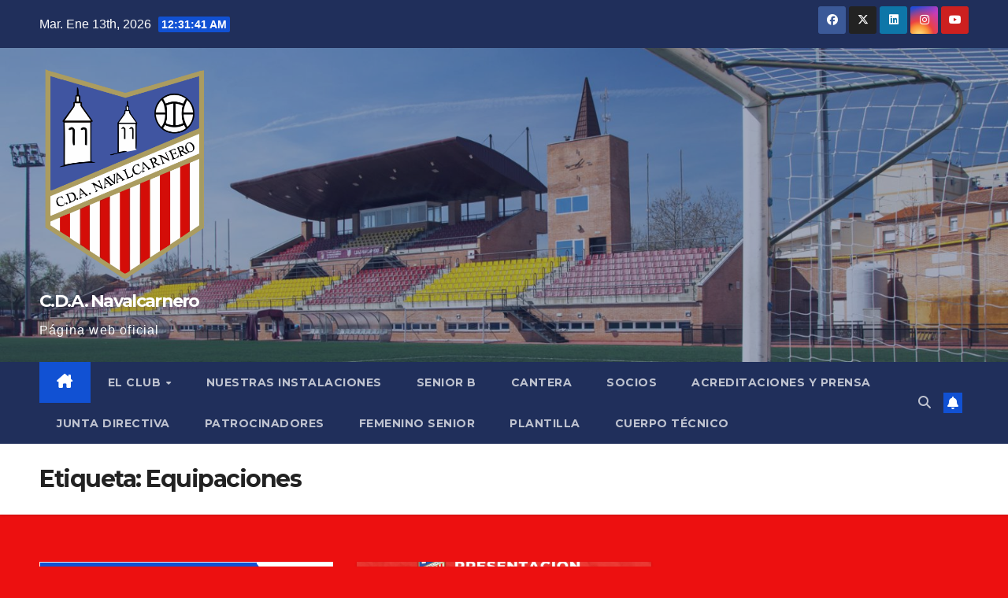

--- FILE ---
content_type: text/html; charset=UTF-8
request_url: https://cdanavalcarnero.es/tag/equipaciones
body_size: 20158
content:
<!DOCTYPE html>
<html lang="es">
<head>
<meta charset="UTF-8">
<meta name="viewport" content="width=device-width, initial-scale=1">
<link rel="profile" href="https://gmpg.org/xfn/11">
<title>Equipaciones &#8211; C.D.A. Navalcarnero</title>
<meta name='robots' content='max-image-preview:large' />
<link rel='dns-prefetch' href='//fonts.googleapis.com' />
<link rel="alternate" type="application/rss+xml" title="C.D.A. Navalcarnero &raquo; Feed" href="https://cdanavalcarnero.es/feed" />
<link rel="alternate" type="application/rss+xml" title="C.D.A. Navalcarnero &raquo; Feed de los comentarios" href="https://cdanavalcarnero.es/comments/feed" />
<link rel="alternate" type="application/rss+xml" title="C.D.A. Navalcarnero &raquo; Etiqueta Equipaciones del feed" href="https://cdanavalcarnero.es/tag/equipaciones/feed" />
		<!-- This site uses the Google Analytics by MonsterInsights plugin v9.11.1 - Using Analytics tracking - https://www.monsterinsights.com/ -->
		<!-- Nota: MonsterInsights no está actualmente configurado en este sitio. El dueño del sitio necesita identificarse usando su cuenta de Google Analytics en el panel de ajustes de MonsterInsights. -->
					<!-- No tracking code set -->
				<!-- / Google Analytics by MonsterInsights -->
		<style id='wp-img-auto-sizes-contain-inline-css'>
img:is([sizes=auto i],[sizes^="auto," i]){contain-intrinsic-size:3000px 1500px}
/*# sourceURL=wp-img-auto-sizes-contain-inline-css */
</style>
<link rel='stylesheet' id='genesis-blocks-style-css-css' href='https://cdanavalcarnero.es/wp-content/plugins/genesis-blocks/dist/style-blocks.build.css?ver=1764952338' media='all' />
<style id='wp-emoji-styles-inline-css'>

	img.wp-smiley, img.emoji {
		display: inline !important;
		border: none !important;
		box-shadow: none !important;
		height: 1em !important;
		width: 1em !important;
		margin: 0 0.07em !important;
		vertical-align: -0.1em !important;
		background: none !important;
		padding: 0 !important;
	}
/*# sourceURL=wp-emoji-styles-inline-css */
</style>
<style id='wp-block-library-inline-css'>
:root{--wp-block-synced-color:#7a00df;--wp-block-synced-color--rgb:122,0,223;--wp-bound-block-color:var(--wp-block-synced-color);--wp-editor-canvas-background:#ddd;--wp-admin-theme-color:#007cba;--wp-admin-theme-color--rgb:0,124,186;--wp-admin-theme-color-darker-10:#006ba1;--wp-admin-theme-color-darker-10--rgb:0,107,160.5;--wp-admin-theme-color-darker-20:#005a87;--wp-admin-theme-color-darker-20--rgb:0,90,135;--wp-admin-border-width-focus:2px}@media (min-resolution:192dpi){:root{--wp-admin-border-width-focus:1.5px}}.wp-element-button{cursor:pointer}:root .has-very-light-gray-background-color{background-color:#eee}:root .has-very-dark-gray-background-color{background-color:#313131}:root .has-very-light-gray-color{color:#eee}:root .has-very-dark-gray-color{color:#313131}:root .has-vivid-green-cyan-to-vivid-cyan-blue-gradient-background{background:linear-gradient(135deg,#00d084,#0693e3)}:root .has-purple-crush-gradient-background{background:linear-gradient(135deg,#34e2e4,#4721fb 50%,#ab1dfe)}:root .has-hazy-dawn-gradient-background{background:linear-gradient(135deg,#faaca8,#dad0ec)}:root .has-subdued-olive-gradient-background{background:linear-gradient(135deg,#fafae1,#67a671)}:root .has-atomic-cream-gradient-background{background:linear-gradient(135deg,#fdd79a,#004a59)}:root .has-nightshade-gradient-background{background:linear-gradient(135deg,#330968,#31cdcf)}:root .has-midnight-gradient-background{background:linear-gradient(135deg,#020381,#2874fc)}:root{--wp--preset--font-size--normal:16px;--wp--preset--font-size--huge:42px}.has-regular-font-size{font-size:1em}.has-larger-font-size{font-size:2.625em}.has-normal-font-size{font-size:var(--wp--preset--font-size--normal)}.has-huge-font-size{font-size:var(--wp--preset--font-size--huge)}.has-text-align-center{text-align:center}.has-text-align-left{text-align:left}.has-text-align-right{text-align:right}.has-fit-text{white-space:nowrap!important}#end-resizable-editor-section{display:none}.aligncenter{clear:both}.items-justified-left{justify-content:flex-start}.items-justified-center{justify-content:center}.items-justified-right{justify-content:flex-end}.items-justified-space-between{justify-content:space-between}.screen-reader-text{border:0;clip-path:inset(50%);height:1px;margin:-1px;overflow:hidden;padding:0;position:absolute;width:1px;word-wrap:normal!important}.screen-reader-text:focus{background-color:#ddd;clip-path:none;color:#444;display:block;font-size:1em;height:auto;left:5px;line-height:normal;padding:15px 23px 14px;text-decoration:none;top:5px;width:auto;z-index:100000}html :where(.has-border-color){border-style:solid}html :where([style*=border-top-color]){border-top-style:solid}html :where([style*=border-right-color]){border-right-style:solid}html :where([style*=border-bottom-color]){border-bottom-style:solid}html :where([style*=border-left-color]){border-left-style:solid}html :where([style*=border-width]){border-style:solid}html :where([style*=border-top-width]){border-top-style:solid}html :where([style*=border-right-width]){border-right-style:solid}html :where([style*=border-bottom-width]){border-bottom-style:solid}html :where([style*=border-left-width]){border-left-style:solid}html :where(img[class*=wp-image-]){height:auto;max-width:100%}:where(figure){margin:0 0 1em}html :where(.is-position-sticky){--wp-admin--admin-bar--position-offset:var(--wp-admin--admin-bar--height,0px)}@media screen and (max-width:600px){html :where(.is-position-sticky){--wp-admin--admin-bar--position-offset:0px}}

/*# sourceURL=wp-block-library-inline-css */
</style><style id='wp-block-heading-inline-css'>
h1:where(.wp-block-heading).has-background,h2:where(.wp-block-heading).has-background,h3:where(.wp-block-heading).has-background,h4:where(.wp-block-heading).has-background,h5:where(.wp-block-heading).has-background,h6:where(.wp-block-heading).has-background{padding:1.25em 2.375em}h1.has-text-align-left[style*=writing-mode]:where([style*=vertical-lr]),h1.has-text-align-right[style*=writing-mode]:where([style*=vertical-rl]),h2.has-text-align-left[style*=writing-mode]:where([style*=vertical-lr]),h2.has-text-align-right[style*=writing-mode]:where([style*=vertical-rl]),h3.has-text-align-left[style*=writing-mode]:where([style*=vertical-lr]),h3.has-text-align-right[style*=writing-mode]:where([style*=vertical-rl]),h4.has-text-align-left[style*=writing-mode]:where([style*=vertical-lr]),h4.has-text-align-right[style*=writing-mode]:where([style*=vertical-rl]),h5.has-text-align-left[style*=writing-mode]:where([style*=vertical-lr]),h5.has-text-align-right[style*=writing-mode]:where([style*=vertical-rl]),h6.has-text-align-left[style*=writing-mode]:where([style*=vertical-lr]),h6.has-text-align-right[style*=writing-mode]:where([style*=vertical-rl]){rotate:180deg}
/*# sourceURL=https://cdanavalcarnero.es/wp-includes/blocks/heading/style.min.css */
</style>
<style id='wp-block-image-inline-css'>
.wp-block-image>a,.wp-block-image>figure>a{display:inline-block}.wp-block-image img{box-sizing:border-box;height:auto;max-width:100%;vertical-align:bottom}@media not (prefers-reduced-motion){.wp-block-image img.hide{visibility:hidden}.wp-block-image img.show{animation:show-content-image .4s}}.wp-block-image[style*=border-radius] img,.wp-block-image[style*=border-radius]>a{border-radius:inherit}.wp-block-image.has-custom-border img{box-sizing:border-box}.wp-block-image.aligncenter{text-align:center}.wp-block-image.alignfull>a,.wp-block-image.alignwide>a{width:100%}.wp-block-image.alignfull img,.wp-block-image.alignwide img{height:auto;width:100%}.wp-block-image .aligncenter,.wp-block-image .alignleft,.wp-block-image .alignright,.wp-block-image.aligncenter,.wp-block-image.alignleft,.wp-block-image.alignright{display:table}.wp-block-image .aligncenter>figcaption,.wp-block-image .alignleft>figcaption,.wp-block-image .alignright>figcaption,.wp-block-image.aligncenter>figcaption,.wp-block-image.alignleft>figcaption,.wp-block-image.alignright>figcaption{caption-side:bottom;display:table-caption}.wp-block-image .alignleft{float:left;margin:.5em 1em .5em 0}.wp-block-image .alignright{float:right;margin:.5em 0 .5em 1em}.wp-block-image .aligncenter{margin-left:auto;margin-right:auto}.wp-block-image :where(figcaption){margin-bottom:1em;margin-top:.5em}.wp-block-image.is-style-circle-mask img{border-radius:9999px}@supports ((-webkit-mask-image:none) or (mask-image:none)) or (-webkit-mask-image:none){.wp-block-image.is-style-circle-mask img{border-radius:0;-webkit-mask-image:url('data:image/svg+xml;utf8,<svg viewBox="0 0 100 100" xmlns="http://www.w3.org/2000/svg"><circle cx="50" cy="50" r="50"/></svg>');mask-image:url('data:image/svg+xml;utf8,<svg viewBox="0 0 100 100" xmlns="http://www.w3.org/2000/svg"><circle cx="50" cy="50" r="50"/></svg>');mask-mode:alpha;-webkit-mask-position:center;mask-position:center;-webkit-mask-repeat:no-repeat;mask-repeat:no-repeat;-webkit-mask-size:contain;mask-size:contain}}:root :where(.wp-block-image.is-style-rounded img,.wp-block-image .is-style-rounded img){border-radius:9999px}.wp-block-image figure{margin:0}.wp-lightbox-container{display:flex;flex-direction:column;position:relative}.wp-lightbox-container img{cursor:zoom-in}.wp-lightbox-container img:hover+button{opacity:1}.wp-lightbox-container button{align-items:center;backdrop-filter:blur(16px) saturate(180%);background-color:#5a5a5a40;border:none;border-radius:4px;cursor:zoom-in;display:flex;height:20px;justify-content:center;opacity:0;padding:0;position:absolute;right:16px;text-align:center;top:16px;width:20px;z-index:100}@media not (prefers-reduced-motion){.wp-lightbox-container button{transition:opacity .2s ease}}.wp-lightbox-container button:focus-visible{outline:3px auto #5a5a5a40;outline:3px auto -webkit-focus-ring-color;outline-offset:3px}.wp-lightbox-container button:hover{cursor:pointer;opacity:1}.wp-lightbox-container button:focus{opacity:1}.wp-lightbox-container button:focus,.wp-lightbox-container button:hover,.wp-lightbox-container button:not(:hover):not(:active):not(.has-background){background-color:#5a5a5a40;border:none}.wp-lightbox-overlay{box-sizing:border-box;cursor:zoom-out;height:100vh;left:0;overflow:hidden;position:fixed;top:0;visibility:hidden;width:100%;z-index:100000}.wp-lightbox-overlay .close-button{align-items:center;cursor:pointer;display:flex;justify-content:center;min-height:40px;min-width:40px;padding:0;position:absolute;right:calc(env(safe-area-inset-right) + 16px);top:calc(env(safe-area-inset-top) + 16px);z-index:5000000}.wp-lightbox-overlay .close-button:focus,.wp-lightbox-overlay .close-button:hover,.wp-lightbox-overlay .close-button:not(:hover):not(:active):not(.has-background){background:none;border:none}.wp-lightbox-overlay .lightbox-image-container{height:var(--wp--lightbox-container-height);left:50%;overflow:hidden;position:absolute;top:50%;transform:translate(-50%,-50%);transform-origin:top left;width:var(--wp--lightbox-container-width);z-index:9999999999}.wp-lightbox-overlay .wp-block-image{align-items:center;box-sizing:border-box;display:flex;height:100%;justify-content:center;margin:0;position:relative;transform-origin:0 0;width:100%;z-index:3000000}.wp-lightbox-overlay .wp-block-image img{height:var(--wp--lightbox-image-height);min-height:var(--wp--lightbox-image-height);min-width:var(--wp--lightbox-image-width);width:var(--wp--lightbox-image-width)}.wp-lightbox-overlay .wp-block-image figcaption{display:none}.wp-lightbox-overlay button{background:none;border:none}.wp-lightbox-overlay .scrim{background-color:#fff;height:100%;opacity:.9;position:absolute;width:100%;z-index:2000000}.wp-lightbox-overlay.active{visibility:visible}@media not (prefers-reduced-motion){.wp-lightbox-overlay.active{animation:turn-on-visibility .25s both}.wp-lightbox-overlay.active img{animation:turn-on-visibility .35s both}.wp-lightbox-overlay.show-closing-animation:not(.active){animation:turn-off-visibility .35s both}.wp-lightbox-overlay.show-closing-animation:not(.active) img{animation:turn-off-visibility .25s both}.wp-lightbox-overlay.zoom.active{animation:none;opacity:1;visibility:visible}.wp-lightbox-overlay.zoom.active .lightbox-image-container{animation:lightbox-zoom-in .4s}.wp-lightbox-overlay.zoom.active .lightbox-image-container img{animation:none}.wp-lightbox-overlay.zoom.active .scrim{animation:turn-on-visibility .4s forwards}.wp-lightbox-overlay.zoom.show-closing-animation:not(.active){animation:none}.wp-lightbox-overlay.zoom.show-closing-animation:not(.active) .lightbox-image-container{animation:lightbox-zoom-out .4s}.wp-lightbox-overlay.zoom.show-closing-animation:not(.active) .lightbox-image-container img{animation:none}.wp-lightbox-overlay.zoom.show-closing-animation:not(.active) .scrim{animation:turn-off-visibility .4s forwards}}@keyframes show-content-image{0%{visibility:hidden}99%{visibility:hidden}to{visibility:visible}}@keyframes turn-on-visibility{0%{opacity:0}to{opacity:1}}@keyframes turn-off-visibility{0%{opacity:1;visibility:visible}99%{opacity:0;visibility:visible}to{opacity:0;visibility:hidden}}@keyframes lightbox-zoom-in{0%{transform:translate(calc((-100vw + var(--wp--lightbox-scrollbar-width))/2 + var(--wp--lightbox-initial-left-position)),calc(-50vh + var(--wp--lightbox-initial-top-position))) scale(var(--wp--lightbox-scale))}to{transform:translate(-50%,-50%) scale(1)}}@keyframes lightbox-zoom-out{0%{transform:translate(-50%,-50%) scale(1);visibility:visible}99%{visibility:visible}to{transform:translate(calc((-100vw + var(--wp--lightbox-scrollbar-width))/2 + var(--wp--lightbox-initial-left-position)),calc(-50vh + var(--wp--lightbox-initial-top-position))) scale(var(--wp--lightbox-scale));visibility:hidden}}
/*# sourceURL=https://cdanavalcarnero.es/wp-includes/blocks/image/style.min.css */
</style>
<style id='wp-block-image-theme-inline-css'>
:root :where(.wp-block-image figcaption){color:#555;font-size:13px;text-align:center}.is-dark-theme :root :where(.wp-block-image figcaption){color:#ffffffa6}.wp-block-image{margin:0 0 1em}
/*# sourceURL=https://cdanavalcarnero.es/wp-includes/blocks/image/theme.min.css */
</style>
<style id='wp-block-paragraph-inline-css'>
.is-small-text{font-size:.875em}.is-regular-text{font-size:1em}.is-large-text{font-size:2.25em}.is-larger-text{font-size:3em}.has-drop-cap:not(:focus):first-letter{float:left;font-size:8.4em;font-style:normal;font-weight:100;line-height:.68;margin:.05em .1em 0 0;text-transform:uppercase}body.rtl .has-drop-cap:not(:focus):first-letter{float:none;margin-left:.1em}p.has-drop-cap.has-background{overflow:hidden}:root :where(p.has-background){padding:1.25em 2.375em}:where(p.has-text-color:not(.has-link-color)) a{color:inherit}p.has-text-align-left[style*="writing-mode:vertical-lr"],p.has-text-align-right[style*="writing-mode:vertical-rl"]{rotate:180deg}
/*# sourceURL=https://cdanavalcarnero.es/wp-includes/blocks/paragraph/style.min.css */
</style>
<style id='global-styles-inline-css'>
:root{--wp--preset--aspect-ratio--square: 1;--wp--preset--aspect-ratio--4-3: 4/3;--wp--preset--aspect-ratio--3-4: 3/4;--wp--preset--aspect-ratio--3-2: 3/2;--wp--preset--aspect-ratio--2-3: 2/3;--wp--preset--aspect-ratio--16-9: 16/9;--wp--preset--aspect-ratio--9-16: 9/16;--wp--preset--color--black: #000000;--wp--preset--color--cyan-bluish-gray: #abb8c3;--wp--preset--color--white: #ffffff;--wp--preset--color--pale-pink: #f78da7;--wp--preset--color--vivid-red: #cf2e2e;--wp--preset--color--luminous-vivid-orange: #ff6900;--wp--preset--color--luminous-vivid-amber: #fcb900;--wp--preset--color--light-green-cyan: #7bdcb5;--wp--preset--color--vivid-green-cyan: #00d084;--wp--preset--color--pale-cyan-blue: #8ed1fc;--wp--preset--color--vivid-cyan-blue: #0693e3;--wp--preset--color--vivid-purple: #9b51e0;--wp--preset--gradient--vivid-cyan-blue-to-vivid-purple: linear-gradient(135deg,rgb(6,147,227) 0%,rgb(155,81,224) 100%);--wp--preset--gradient--light-green-cyan-to-vivid-green-cyan: linear-gradient(135deg,rgb(122,220,180) 0%,rgb(0,208,130) 100%);--wp--preset--gradient--luminous-vivid-amber-to-luminous-vivid-orange: linear-gradient(135deg,rgb(252,185,0) 0%,rgb(255,105,0) 100%);--wp--preset--gradient--luminous-vivid-orange-to-vivid-red: linear-gradient(135deg,rgb(255,105,0) 0%,rgb(207,46,46) 100%);--wp--preset--gradient--very-light-gray-to-cyan-bluish-gray: linear-gradient(135deg,rgb(238,238,238) 0%,rgb(169,184,195) 100%);--wp--preset--gradient--cool-to-warm-spectrum: linear-gradient(135deg,rgb(74,234,220) 0%,rgb(151,120,209) 20%,rgb(207,42,186) 40%,rgb(238,44,130) 60%,rgb(251,105,98) 80%,rgb(254,248,76) 100%);--wp--preset--gradient--blush-light-purple: linear-gradient(135deg,rgb(255,206,236) 0%,rgb(152,150,240) 100%);--wp--preset--gradient--blush-bordeaux: linear-gradient(135deg,rgb(254,205,165) 0%,rgb(254,45,45) 50%,rgb(107,0,62) 100%);--wp--preset--gradient--luminous-dusk: linear-gradient(135deg,rgb(255,203,112) 0%,rgb(199,81,192) 50%,rgb(65,88,208) 100%);--wp--preset--gradient--pale-ocean: linear-gradient(135deg,rgb(255,245,203) 0%,rgb(182,227,212) 50%,rgb(51,167,181) 100%);--wp--preset--gradient--electric-grass: linear-gradient(135deg,rgb(202,248,128) 0%,rgb(113,206,126) 100%);--wp--preset--gradient--midnight: linear-gradient(135deg,rgb(2,3,129) 0%,rgb(40,116,252) 100%);--wp--preset--font-size--small: 13px;--wp--preset--font-size--medium: 20px;--wp--preset--font-size--large: 36px;--wp--preset--font-size--x-large: 42px;--wp--preset--spacing--20: 0.44rem;--wp--preset--spacing--30: 0.67rem;--wp--preset--spacing--40: 1rem;--wp--preset--spacing--50: 1.5rem;--wp--preset--spacing--60: 2.25rem;--wp--preset--spacing--70: 3.38rem;--wp--preset--spacing--80: 5.06rem;--wp--preset--shadow--natural: 6px 6px 9px rgba(0, 0, 0, 0.2);--wp--preset--shadow--deep: 12px 12px 50px rgba(0, 0, 0, 0.4);--wp--preset--shadow--sharp: 6px 6px 0px rgba(0, 0, 0, 0.2);--wp--preset--shadow--outlined: 6px 6px 0px -3px rgb(255, 255, 255), 6px 6px rgb(0, 0, 0);--wp--preset--shadow--crisp: 6px 6px 0px rgb(0, 0, 0);}:where(.is-layout-flex){gap: 0.5em;}:where(.is-layout-grid){gap: 0.5em;}body .is-layout-flex{display: flex;}.is-layout-flex{flex-wrap: wrap;align-items: center;}.is-layout-flex > :is(*, div){margin: 0;}body .is-layout-grid{display: grid;}.is-layout-grid > :is(*, div){margin: 0;}:where(.wp-block-columns.is-layout-flex){gap: 2em;}:where(.wp-block-columns.is-layout-grid){gap: 2em;}:where(.wp-block-post-template.is-layout-flex){gap: 1.25em;}:where(.wp-block-post-template.is-layout-grid){gap: 1.25em;}.has-black-color{color: var(--wp--preset--color--black) !important;}.has-cyan-bluish-gray-color{color: var(--wp--preset--color--cyan-bluish-gray) !important;}.has-white-color{color: var(--wp--preset--color--white) !important;}.has-pale-pink-color{color: var(--wp--preset--color--pale-pink) !important;}.has-vivid-red-color{color: var(--wp--preset--color--vivid-red) !important;}.has-luminous-vivid-orange-color{color: var(--wp--preset--color--luminous-vivid-orange) !important;}.has-luminous-vivid-amber-color{color: var(--wp--preset--color--luminous-vivid-amber) !important;}.has-light-green-cyan-color{color: var(--wp--preset--color--light-green-cyan) !important;}.has-vivid-green-cyan-color{color: var(--wp--preset--color--vivid-green-cyan) !important;}.has-pale-cyan-blue-color{color: var(--wp--preset--color--pale-cyan-blue) !important;}.has-vivid-cyan-blue-color{color: var(--wp--preset--color--vivid-cyan-blue) !important;}.has-vivid-purple-color{color: var(--wp--preset--color--vivid-purple) !important;}.has-black-background-color{background-color: var(--wp--preset--color--black) !important;}.has-cyan-bluish-gray-background-color{background-color: var(--wp--preset--color--cyan-bluish-gray) !important;}.has-white-background-color{background-color: var(--wp--preset--color--white) !important;}.has-pale-pink-background-color{background-color: var(--wp--preset--color--pale-pink) !important;}.has-vivid-red-background-color{background-color: var(--wp--preset--color--vivid-red) !important;}.has-luminous-vivid-orange-background-color{background-color: var(--wp--preset--color--luminous-vivid-orange) !important;}.has-luminous-vivid-amber-background-color{background-color: var(--wp--preset--color--luminous-vivid-amber) !important;}.has-light-green-cyan-background-color{background-color: var(--wp--preset--color--light-green-cyan) !important;}.has-vivid-green-cyan-background-color{background-color: var(--wp--preset--color--vivid-green-cyan) !important;}.has-pale-cyan-blue-background-color{background-color: var(--wp--preset--color--pale-cyan-blue) !important;}.has-vivid-cyan-blue-background-color{background-color: var(--wp--preset--color--vivid-cyan-blue) !important;}.has-vivid-purple-background-color{background-color: var(--wp--preset--color--vivid-purple) !important;}.has-black-border-color{border-color: var(--wp--preset--color--black) !important;}.has-cyan-bluish-gray-border-color{border-color: var(--wp--preset--color--cyan-bluish-gray) !important;}.has-white-border-color{border-color: var(--wp--preset--color--white) !important;}.has-pale-pink-border-color{border-color: var(--wp--preset--color--pale-pink) !important;}.has-vivid-red-border-color{border-color: var(--wp--preset--color--vivid-red) !important;}.has-luminous-vivid-orange-border-color{border-color: var(--wp--preset--color--luminous-vivid-orange) !important;}.has-luminous-vivid-amber-border-color{border-color: var(--wp--preset--color--luminous-vivid-amber) !important;}.has-light-green-cyan-border-color{border-color: var(--wp--preset--color--light-green-cyan) !important;}.has-vivid-green-cyan-border-color{border-color: var(--wp--preset--color--vivid-green-cyan) !important;}.has-pale-cyan-blue-border-color{border-color: var(--wp--preset--color--pale-cyan-blue) !important;}.has-vivid-cyan-blue-border-color{border-color: var(--wp--preset--color--vivid-cyan-blue) !important;}.has-vivid-purple-border-color{border-color: var(--wp--preset--color--vivid-purple) !important;}.has-vivid-cyan-blue-to-vivid-purple-gradient-background{background: var(--wp--preset--gradient--vivid-cyan-blue-to-vivid-purple) !important;}.has-light-green-cyan-to-vivid-green-cyan-gradient-background{background: var(--wp--preset--gradient--light-green-cyan-to-vivid-green-cyan) !important;}.has-luminous-vivid-amber-to-luminous-vivid-orange-gradient-background{background: var(--wp--preset--gradient--luminous-vivid-amber-to-luminous-vivid-orange) !important;}.has-luminous-vivid-orange-to-vivid-red-gradient-background{background: var(--wp--preset--gradient--luminous-vivid-orange-to-vivid-red) !important;}.has-very-light-gray-to-cyan-bluish-gray-gradient-background{background: var(--wp--preset--gradient--very-light-gray-to-cyan-bluish-gray) !important;}.has-cool-to-warm-spectrum-gradient-background{background: var(--wp--preset--gradient--cool-to-warm-spectrum) !important;}.has-blush-light-purple-gradient-background{background: var(--wp--preset--gradient--blush-light-purple) !important;}.has-blush-bordeaux-gradient-background{background: var(--wp--preset--gradient--blush-bordeaux) !important;}.has-luminous-dusk-gradient-background{background: var(--wp--preset--gradient--luminous-dusk) !important;}.has-pale-ocean-gradient-background{background: var(--wp--preset--gradient--pale-ocean) !important;}.has-electric-grass-gradient-background{background: var(--wp--preset--gradient--electric-grass) !important;}.has-midnight-gradient-background{background: var(--wp--preset--gradient--midnight) !important;}.has-small-font-size{font-size: var(--wp--preset--font-size--small) !important;}.has-medium-font-size{font-size: var(--wp--preset--font-size--medium) !important;}.has-large-font-size{font-size: var(--wp--preset--font-size--large) !important;}.has-x-large-font-size{font-size: var(--wp--preset--font-size--x-large) !important;}
/*# sourceURL=global-styles-inline-css */
</style>

<style id='classic-theme-styles-inline-css'>
/*! This file is auto-generated */
.wp-block-button__link{color:#fff;background-color:#32373c;border-radius:9999px;box-shadow:none;text-decoration:none;padding:calc(.667em + 2px) calc(1.333em + 2px);font-size:1.125em}.wp-block-file__button{background:#32373c;color:#fff;text-decoration:none}
/*# sourceURL=/wp-includes/css/classic-themes.min.css */
</style>
<link rel='stylesheet' id='wp-polls-css' href='https://cdanavalcarnero.es/wp-content/plugins/wp-polls/polls-css.css?ver=2.77.3' media='all' />
<style id='wp-polls-inline-css'>
.wp-polls .pollbar {
	margin: 1px;
	font-size: 6px;
	line-height: 8px;
	height: 8px;
	background-image: url('https://cdanavalcarnero.es/wp-content/plugins/wp-polls/images/default/pollbg.gif');
	border: 1px solid #c8c8c8;
}

/*# sourceURL=wp-polls-inline-css */
</style>
<link rel='stylesheet' id='newsup-fonts-css' href='//fonts.googleapis.com/css?family=Montserrat%3A400%2C500%2C700%2C800%7CWork%2BSans%3A300%2C400%2C500%2C600%2C700%2C800%2C900%26display%3Dswap&#038;subset=latin%2Clatin-ext' media='all' />
<link rel='stylesheet' id='bootstrap-css' href='https://cdanavalcarnero.es/wp-content/themes/newsup/css/bootstrap.css?ver=6.9' media='all' />
<link rel='stylesheet' id='newsup-style-css' href='https://cdanavalcarnero.es/wp-content/themes/newsup/style.css?ver=6.9' media='all' />
<link rel='stylesheet' id='newsup-default-css' href='https://cdanavalcarnero.es/wp-content/themes/newsup/css/colors/default.css?ver=6.9' media='all' />
<link rel='stylesheet' id='font-awesome-5-all-css' href='https://cdanavalcarnero.es/wp-content/themes/newsup/css/font-awesome/css/all.min.css?ver=6.9' media='all' />
<link rel='stylesheet' id='font-awesome-4-shim-css' href='https://cdanavalcarnero.es/wp-content/themes/newsup/css/font-awesome/css/v4-shims.min.css?ver=6.9' media='all' />
<link rel='stylesheet' id='owl-carousel-css' href='https://cdanavalcarnero.es/wp-content/themes/newsup/css/owl.carousel.css?ver=6.9' media='all' />
<link rel='stylesheet' id='smartmenus-css' href='https://cdanavalcarnero.es/wp-content/themes/newsup/css/jquery.smartmenus.bootstrap.css?ver=6.9' media='all' />
<link rel='stylesheet' id='newsup-custom-css-css' href='https://cdanavalcarnero.es/wp-content/themes/newsup/inc/ansar/customize/css/customizer.css?ver=1.0' media='all' />
<link rel='stylesheet' id='simple-social-icons-font-css' href='https://cdanavalcarnero.es/wp-content/plugins/simple-social-icons/css/style.css?ver=3.0.2' media='all' />
<script src="https://cdanavalcarnero.es/wp-includes/js/jquery/jquery.min.js?ver=3.7.1" id="jquery-core-js"></script>
<script src="https://cdanavalcarnero.es/wp-includes/js/jquery/jquery-migrate.min.js?ver=3.4.1" id="jquery-migrate-js"></script>
<script src="https://cdanavalcarnero.es/wp-content/themes/newsup/js/navigation.js?ver=6.9" id="newsup-navigation-js"></script>
<script src="https://cdanavalcarnero.es/wp-content/themes/newsup/js/bootstrap.js?ver=6.9" id="bootstrap-js"></script>
<script src="https://cdanavalcarnero.es/wp-content/themes/newsup/js/owl.carousel.min.js?ver=6.9" id="owl-carousel-min-js"></script>
<script src="https://cdanavalcarnero.es/wp-content/themes/newsup/js/jquery.smartmenus.js?ver=6.9" id="smartmenus-js-js"></script>
<script src="https://cdanavalcarnero.es/wp-content/themes/newsup/js/jquery.smartmenus.bootstrap.js?ver=6.9" id="bootstrap-smartmenus-js-js"></script>
<script src="https://cdanavalcarnero.es/wp-content/themes/newsup/js/jquery.marquee.js?ver=6.9" id="newsup-marquee-js-js"></script>
<script src="https://cdanavalcarnero.es/wp-content/themes/newsup/js/main.js?ver=6.9" id="newsup-main-js-js"></script>
<link rel="https://api.w.org/" href="https://cdanavalcarnero.es/wp-json/" /><link rel="alternate" title="JSON" type="application/json" href="https://cdanavalcarnero.es/wp-json/wp/v2/tags/325" /><link rel="EditURI" type="application/rsd+xml" title="RSD" href="https://cdanavalcarnero.es/xmlrpc.php?rsd" />
<meta name="generator" content="WordPress 6.9" />
 
<style type="text/css" id="custom-background-css">
    .wrapper { background-color: ed1010; }
</style>
    <style type="text/css">
            body .site-title a,
        body .site-description {
            color: #ffffff;
        }

        .site-branding-text .site-title a {
                font-size: 22px;
            }

            @media only screen and (max-width: 640px) {
                .site-branding-text .site-title a {
                    font-size: 40px;

                }
            }

            @media only screen and (max-width: 375px) {
                .site-branding-text .site-title a {
                    font-size: 32px;

                }
            }

        </style>
    <style id="custom-background-css">
body.custom-background { background-color: #ed1010; }
</style>
	<link rel="icon" href="https://cdanavalcarnero.es/wp-content/uploads/2022/02/cropped-escudo-navalcarnero-1-32x32.png" sizes="32x32" />
<link rel="icon" href="https://cdanavalcarnero.es/wp-content/uploads/2022/02/cropped-escudo-navalcarnero-1-192x192.png" sizes="192x192" />
<link rel="apple-touch-icon" href="https://cdanavalcarnero.es/wp-content/uploads/2022/02/cropped-escudo-navalcarnero-1-180x180.png" />
<meta name="msapplication-TileImage" content="https://cdanavalcarnero.es/wp-content/uploads/2022/02/cropped-escudo-navalcarnero-1-270x270.png" />
<link rel='stylesheet' id='mediaelement-css' href='https://cdanavalcarnero.es/wp-includes/js/mediaelement/mediaelementplayer-legacy.min.css?ver=4.2.17' media='all' />
<link rel='stylesheet' id='wp-mediaelement-css' href='https://cdanavalcarnero.es/wp-includes/js/mediaelement/wp-mediaelement.min.css?ver=6.9' media='all' />
<link rel='stylesheet' id='wpforms-classic-full-css' href='https://cdanavalcarnero.es/wp-content/plugins/wpforms-lite/assets/css/frontend/classic/wpforms-full.min.css?ver=1.9.8.7' media='all' />
</head>
<body data-rsssl=1 class="archive tag tag-equipaciones tag-325 custom-background wp-custom-logo wp-embed-responsive wp-theme-newsup hfeed ta-hide-date-author-in-list" >
<div id="page" class="site">
<a class="skip-link screen-reader-text" href="#content">
Saltar al contenido</a>
  <div class="wrapper" id="custom-background-css">
    <header class="mg-headwidget">
      <!--==================== TOP BAR ====================-->
      <div class="mg-head-detail hidden-xs">
    <div class="container-fluid">
        <div class="row align-items-center">
            <div class="col-md-6 col-xs-12">
                <ul class="info-left">
                                <li>Mar. Ene 13th, 2026                 <span  id="time" class="time"></span>
                        </li>
                        </ul>
            </div>
            <div class="col-md-6 col-xs-12">
                <ul class="mg-social info-right">
                            <li>
            <a  target="_blank"  href="https://es-es.facebook.com/ClubDeportivoArtisticoNavalcarnero/">
                <span class="icon-soci facebook">
                    <i class="fab fa-facebook"></i>
                </span> 
            </a>
        </li>
                <li>
            <a target="_blank" href="https://twitter.com/CDANavalcarnero">
                <span class="icon-soci x-twitter">
                    <i class="fa-brands fa-x-twitter"></i>
                </span>
            </a>
        </li>
                <li>
            <a target="_blank"  href="https://www.linkedin.com/company/cda-navalcarnero-1953/">
                <span class="icon-soci linkedin">
                    <i class="fab fa-linkedin"></i>
                </span>
            </a>
        </li>
                <li>
            <a target="_blank"  href="https://www.instagram.com/cdanavalcarnero1953/">
                <span class="icon-soci instagram">
                    <i class="fab fa-instagram"></i>
                </span>
            </a>
        </li>
                <li>
            <a target="_blank"  href="https://www.youtube.com/channel/UCYrZVanc2IuWshq06cVvBPg">
                <span class="icon-soci youtube">
                    <i class="fab fa-youtube"></i>
                </span>
            </a>
        </li>
                        </ul>
            </div>
        </div>
    </div>
</div>
      <div class="clearfix"></div>

      
      <div class="mg-nav-widget-area-back" style='background-image: url("https://cdanavalcarnero.es/wp-content/uploads/2022/02/cropped-estadio-mariano-gonzalez-dentro-2-14.jpg" );'>
                <div class="overlay">
          <div class="inner"  style="background-color:rgba(32,47,91,0.4);" > 
              <div class="container-fluid">
                  <div class="mg-nav-widget-area">
                    <div class="row align-items-center">
                      <div class="col-md-3 text-center-xs">
                        <div class="navbar-header">
                          <div class="site-logo">
                            <a href="https://cdanavalcarnero.es/" class="navbar-brand" rel="home"><img width="2756" height="3343" src="https://cdanavalcarnero.es/wp-content/uploads/2022/02/cropped-escudo-navalcarnero.png" class="custom-logo" alt="C.D.A. Navalcarnero" decoding="async" fetchpriority="high" srcset="https://cdanavalcarnero.es/wp-content/uploads/2022/02/cropped-escudo-navalcarnero.png 2756w, https://cdanavalcarnero.es/wp-content/uploads/2022/02/cropped-escudo-navalcarnero-247x300.png 247w, https://cdanavalcarnero.es/wp-content/uploads/2022/02/cropped-escudo-navalcarnero-844x1024.png 844w, https://cdanavalcarnero.es/wp-content/uploads/2022/02/cropped-escudo-navalcarnero-768x932.png 768w, https://cdanavalcarnero.es/wp-content/uploads/2022/02/cropped-escudo-navalcarnero-1266x1536.png 1266w, https://cdanavalcarnero.es/wp-content/uploads/2022/02/cropped-escudo-navalcarnero-1688x2048.png 1688w" sizes="(max-width: 2756px) 100vw, 2756px" /></a>                          </div>
                          <div class="site-branding-text ">
                                                            <p class="site-title"> <a href="https://cdanavalcarnero.es/" rel="home">C.D.A. Navalcarnero</a></p>
                                                            <p class="site-description">Página web oficial</p>
                          </div>    
                        </div>
                      </div>
                                          </div>
                  </div>
              </div>
          </div>
        </div>
      </div>
    <div class="mg-menu-full">
      <nav class="navbar navbar-expand-lg navbar-wp">
        <div class="container-fluid">
          <!-- Right nav -->
          <div class="m-header align-items-center">
                            <a class="mobilehomebtn" href="https://cdanavalcarnero.es"><span class="fa-solid fa-house-chimney"></span></a>
              <!-- navbar-toggle -->
              <button class="navbar-toggler mx-auto" type="button" data-toggle="collapse" data-target="#navbar-wp" aria-controls="navbarSupportedContent" aria-expanded="false" aria-label="Alternar navegación">
                <span class="burger">
                  <span class="burger-line"></span>
                  <span class="burger-line"></span>
                  <span class="burger-line"></span>
                </span>
              </button>
              <!-- /navbar-toggle -->
                          <div class="dropdown show mg-search-box pr-2">
                <a class="dropdown-toggle msearch ml-auto" href="#" role="button" id="dropdownMenuLink" data-toggle="dropdown" aria-haspopup="true" aria-expanded="false">
                <i class="fas fa-search"></i>
                </a> 
                <div class="dropdown-menu searchinner" aria-labelledby="dropdownMenuLink">
                    <form role="search" method="get" id="searchform" action="https://cdanavalcarnero.es/">
  <div class="input-group">
    <input type="search" class="form-control" placeholder="Buscar" value="" name="s" />
    <span class="input-group-btn btn-default">
    <button type="submit" class="btn"> <i class="fas fa-search"></i> </button>
    </span> </div>
</form>                </div>
            </div>
                  <a href="#" target="_blank" class="btn-bell btn-theme mx-2"><i class="fa fa-bell"></i></a>
                      
          </div>
          <!-- /Right nav --> 
          <div class="collapse navbar-collapse" id="navbar-wp">
            <div class="d-md-block">
              <ul id="menu-1" class="nav navbar-nav mr-auto "><li class="active home"><a class="homebtn" href="https://cdanavalcarnero.es"><span class='fa-solid fa-house-chimney'></span></a></li><li id="menu-item-58" class="menu-item menu-item-type-post_type menu-item-object-page menu-item-has-children menu-item-58 dropdown"><a class="nav-link" title="El club" href="https://cdanavalcarnero.es/about-us" data-toggle="dropdown" class="dropdown-toggle">El club </a>
<ul role="menu" class=" dropdown-menu">
	<li id="menu-item-2242" class="menu-item menu-item-type-post_type menu-item-object-page menu-item-2242"><a class="dropdown-item" title="Historia del CDA Navalcarnero" href="https://cdanavalcarnero.es/historia-del-cda-navalcarnero">Historia del CDA Navalcarnero</a></li>
	<li id="menu-item-2246" class="menu-item menu-item-type-post_type menu-item-object-page menu-item-2246"><a class="dropdown-item" title="Himno" href="https://cdanavalcarnero.es/himno">Himno</a></li>
</ul>
</li>
<li id="menu-item-796" class="menu-item menu-item-type-post_type menu-item-object-page menu-item-796"><a class="nav-link" title="Nuestras Instalaciones" href="https://cdanavalcarnero.es/landing-page">Nuestras Instalaciones</a></li>
<li id="menu-item-365" class="menu-item menu-item-type-post_type menu-item-object-page menu-item-365"><a class="nav-link" title="SENIOR B" href="https://cdanavalcarnero.es/filial">SENIOR B</a></li>
<li id="menu-item-364" class="menu-item menu-item-type-post_type menu-item-object-page menu-item-364"><a class="nav-link" title="Cantera" href="https://cdanavalcarnero.es/cantera-2">Cantera</a></li>
<li id="menu-item-3125" class="menu-item menu-item-type-post_type menu-item-object-page menu-item-3125"><a class="nav-link" title="SOCIOS" href="https://cdanavalcarnero.es/socios">SOCIOS</a></li>
<li id="menu-item-2207" class="menu-item menu-item-type-post_type menu-item-object-page menu-item-2207"><a class="nav-link" title="Acreditaciones y Prensa" href="https://cdanavalcarnero.es/acreditaciones-y-prensa">Acreditaciones y Prensa</a></li>
<li id="menu-item-78" class="menu-item menu-item-type-custom menu-item-object-custom menu-item-78"><a class="nav-link" title="Junta Directiva" href="https://cdanavalcarnero.es/junta-directiva">Junta Directiva</a></li>
<li id="menu-item-82" class="menu-item menu-item-type-post_type menu-item-object-page menu-item-82"><a class="nav-link" title="PATROCINADORES" href="https://cdanavalcarnero.es/patrocinadores">PATROCINADORES</a></li>
<li id="menu-item-487" class="menu-item menu-item-type-post_type menu-item-object-page menu-item-487"><a class="nav-link" title="FEMENINO SENIOR" href="https://cdanavalcarnero.es/veteranos">FEMENINO SENIOR</a></li>
<li id="menu-item-2251" class="menu-item menu-item-type-post_type menu-item-object-page menu-item-2251"><a class="nav-link" title="Plantilla" href="https://cdanavalcarnero.es/plantilla">Plantilla</a></li>
<li id="menu-item-108" class="menu-item menu-item-type-post_type menu-item-object-page menu-item-108"><a class="nav-link" title="Cuerpo Técnico" href="https://cdanavalcarnero.es/cuerpo-tecnico">Cuerpo Técnico</a></li>
</ul>            </div>      
          </div>
          <!-- Right nav -->
          <div class="desk-header d-lg-flex pl-3 ml-auto my-2 my-lg-0 position-relative align-items-center">
                        <div class="dropdown show mg-search-box pr-2">
                <a class="dropdown-toggle msearch ml-auto" href="#" role="button" id="dropdownMenuLink" data-toggle="dropdown" aria-haspopup="true" aria-expanded="false">
                <i class="fas fa-search"></i>
                </a> 
                <div class="dropdown-menu searchinner" aria-labelledby="dropdownMenuLink">
                    <form role="search" method="get" id="searchform" action="https://cdanavalcarnero.es/">
  <div class="input-group">
    <input type="search" class="form-control" placeholder="Buscar" value="" name="s" />
    <span class="input-group-btn btn-default">
    <button type="submit" class="btn"> <i class="fas fa-search"></i> </button>
    </span> </div>
</form>                </div>
            </div>
                  <a href="#" target="_blank" class="btn-bell btn-theme mx-2"><i class="fa fa-bell"></i></a>
                  </div>
          <!-- /Right nav -->
      </div>
      </nav> <!-- /Navigation -->
    </div>
</header>
<div class="clearfix"></div> <!--==================== Newsup breadcrumb section ====================-->
<div class="mg-breadcrumb-section" style='background: url("https://cdanavalcarnero.es/wp-content/uploads/2022/02/cropped-estadio-mariano-gonzalez-dentro-2-14.jpg" ) repeat scroll center 0 #143745;'>
   <div class="overlay">       <div class="container-fluid">
        <div class="row">
          <div class="col-md-12 col-sm-12">
            <div class="mg-breadcrumb-title">
              <h1>Etiqueta: <span>Equipaciones</span></h1>            </div>
          </div>
        </div>
      </div>
   </div> </div>
<div class="clearfix"></div><!--container-->
    <div id="content" class="container-fluid archive-class">
        <!--row-->
            <div class="row">
                            <aside class="col-md-4">
                
<aside id="secondary" class="widget-area" role="complementary">
	<div id="sidebar-right" class="mg-sidebar">
		<div id="wpforms-widget-2" class="mg-widget wpforms-widget"><div class="mg-wid-title"><h6 class="wtitle">Contacta con Nosotros</h6></div><div class="wpforms-container wpforms-container-full" id="wpforms-387"><form id="wpforms-form-387" class="wpforms-validate wpforms-form wpforms-ajax-form" data-formid="387" method="post" enctype="multipart/form-data" action="/tag/equipaciones" data-token="1d43a85623c6692102d150d842cc98ab" data-token-time="1768264296"><noscript class="wpforms-error-noscript">Por favor, activa JavaScript en tu navegador para completar este formulario.</noscript><div class="wpforms-field-container"><div id="wpforms-387-field_0-container" class="wpforms-field wpforms-field-name" data-field-id="0"><label class="wpforms-field-label" for="wpforms-387-field_0">Nombre  <span class="wpforms-required-label">*</span></label><input type="text" id="wpforms-387-field_0" class="wpforms-field-medium wpforms-field-required" name="wpforms[fields][0]" required></div><div id="wpforms-387-field_1-container" class="wpforms-field wpforms-field-email" data-field-id="1"><label class="wpforms-field-label" for="wpforms-387-field_1">Correo Electrónico  <span class="wpforms-required-label">*</span></label><input type="email" id="wpforms-387-field_1" class="wpforms-field-medium wpforms-field-required" name="wpforms[fields][1]" spellcheck="false" required></div><div id="wpforms-387-field_2-container" class="wpforms-field wpforms-field-textarea" data-field-id="2"><label class="wpforms-field-label" for="wpforms-387-field_2">Déjanos tu comentario   <span class="wpforms-required-label">*</span></label><textarea id="wpforms-387-field_2" class="wpforms-field-medium wpforms-field-required" name="wpforms[fields][2]" required></textarea></div></div><!-- .wpforms-field-container --><div class="wpforms-submit-container" ><input type="hidden" name="wpforms[id]" value="387"><input type="hidden" name="page_title" value="Equipaciones"><input type="hidden" name="page_url" value="https://cdanavalcarnero.es/tag/equipaciones"><input type="hidden" name="url_referer" value=""><button type="submit" name="wpforms[submit]" id="wpforms-submit-387" class="wpforms-submit" data-alt-text="Sending..." data-submit-text="ENVIAR" aria-live="assertive" value="wpforms-submit">ENVIAR</button><img src="https://cdanavalcarnero.es/wp-content/plugins/wpforms-lite/assets/images/submit-spin.svg" class="wpforms-submit-spinner" style="display: none;" width="26" height="26" alt="Cargando"></div></form></div>  <!-- .wpforms-container --></div><div id="calendar-3" class="mg-widget widget_calendar"><div class="mg-wid-title"><h6 class="wtitle">Búsqueda por fecha</h6></div><div id="calendar_wrap" class="calendar_wrap"><table id="wp-calendar" class="wp-calendar-table">
	<caption>enero 2026</caption>
	<thead>
	<tr>
		<th scope="col" aria-label="lunes">L</th>
		<th scope="col" aria-label="martes">M</th>
		<th scope="col" aria-label="miércoles">X</th>
		<th scope="col" aria-label="jueves">J</th>
		<th scope="col" aria-label="viernes">V</th>
		<th scope="col" aria-label="sábado">S</th>
		<th scope="col" aria-label="domingo">D</th>
	</tr>
	</thead>
	<tbody>
	<tr>
		<td colspan="3" class="pad">&nbsp;</td><td>1</td><td>2</td><td>3</td><td>4</td>
	</tr>
	<tr>
		<td>5</td><td>6</td><td>7</td><td>8</td><td>9</td><td>10</td><td>11</td>
	</tr>
	<tr>
		<td>12</td><td id="today">13</td><td>14</td><td>15</td><td>16</td><td>17</td><td>18</td>
	</tr>
	<tr>
		<td>19</td><td>20</td><td>21</td><td>22</td><td>23</td><td>24</td><td>25</td>
	</tr>
	<tr>
		<td>26</td><td>27</td><td>28</td><td>29</td><td>30</td><td>31</td>
		<td class="pad" colspan="1">&nbsp;</td>
	</tr>
	</tbody>
	</table><nav aria-label="Meses anteriores y posteriores" class="wp-calendar-nav">
		<span class="wp-calendar-nav-prev"><a href="https://cdanavalcarnero.es/2025/09">&laquo; Sep</a></span>
		<span class="pad">&nbsp;</span>
		<span class="wp-calendar-nav-next">&nbsp;</span>
	</nav></div></div><div id="media_video-2" class="mg-widget widget_media_video"><div class="mg-wid-title"><h6 class="wtitle">¡Aúpa Nával dice toda la afición!</h6></div><div style="width:100%;" class="wp-video"><video class="wp-video-shortcode" id="video-1534-1" preload="metadata" controls="controls"><source type="video/mp4" src="https://cdanavalcarnero.es/wp-content/uploads/2022/07/Himno-del-CDA-Navalcarnero.mp4?_=1" /><source type="video/mp4" src="https://cdanavalcarnero.es/wp-content/uploads/2022/07/Himno-del-CDA-Navalcarnero.mp4?_=1" /><a href="https://cdanavalcarnero.es/wp-content/uploads/2022/07/Himno-del-CDA-Navalcarnero.mp4">https://cdanavalcarnero.es/wp-content/uploads/2022/07/Himno-del-CDA-Navalcarnero.mp4</a></video></div></div><div id="text-4" class="mg-widget widget_text"><div class="mg-wid-title"><h6 class="wtitle">Nuestro himno</h6></div>			<div class="textwidget"><p><strong><em>Había una vez un barquito chiquitito. Había una vez un barquito chiquitito, que no sabía, que no sabía, que no sabía navegar&#8230;</em></strong></p>
<p><strong><em>¡Pasaron un, dos, tres, cuatro, cinco, seis semanas! ¡Pasaron un, dos, tres, cuatro, cinco, seis semanas! ¡Y aquel barquito, y aquel barquito, y aquel barquito navegó!</em></strong></p>
</div>
		</div><div id="block-19" class="mg-widget widget_block">
<h2 class="wp-block-heading">¡Abónate!</h2>
</div><div id="block-20" class="mg-widget widget_block widget_media_image">
<figure class="wp-block-image size-large"><img decoding="async" width="819" height="1024" src="https://cdanavalcarnero.es/wp-content/uploads/2025/06/ABONOS-25-26-bueno-819x1024.png" alt="" class="wp-image-3610" srcset="https://cdanavalcarnero.es/wp-content/uploads/2025/06/ABONOS-25-26-bueno-819x1024.png 819w, https://cdanavalcarnero.es/wp-content/uploads/2025/06/ABONOS-25-26-bueno-240x300.png 240w, https://cdanavalcarnero.es/wp-content/uploads/2025/06/ABONOS-25-26-bueno-768x960.png 768w, https://cdanavalcarnero.es/wp-content/uploads/2025/06/ABONOS-25-26-bueno.png 1080w" sizes="(max-width: 819px) 100vw, 819px" /></figure>
</div>	</div>
</aside><!-- #secondary -->
            </aside>
                            <div class="col-md-8">
                <div id="grid" class="row grid-content">
                <div id="post-1534" class="col-md-6 post-1534 post type-post status-publish format-standard has-post-thumbnail hentry category-institucional category-noticias category-primer-equipo category-principal tag-aficionados tag-carnet tag-cuerpo-tecnico tag-equipaciones tag-jugadores tag-plantilla tag-presentacion tag-primer-equipo tag-temporada-2022-2023">
            <!-- mg-posts-sec mg-posts-modul-6 -->
                <div class="mg-blog-post-box"> 
                            <div class="col-12 col-md-6">
            <div class="mg-post-thumb back-img md" style="background-image: url('https://cdanavalcarnero.es/wp-content/uploads/2022/07/F298697A-16F6-43FA-B8DE-A88CCC8AA613.jpeg');">
                <span class="post-form"><i class="fas fa-camera"></i></span>                <a class="link-div" href="https://cdanavalcarnero.es/fecha-oficial-de-presentacion-de-la-plantilla-2022-23"></a>
            </div> 
        </div>
                            <article class="small">
                        <div class="mg-blog-category"><a class="newsup-categories category-color-1" href="https://cdanavalcarnero.es/category/institucional" alt="Ver todas las entradas en Institucional"> 
                                 Institucional
                             </a><a class="newsup-categories category-color-1" href="https://cdanavalcarnero.es/category/noticias" alt="Ver todas las entradas en Noticias"> 
                                 Noticias
                             </a><a class="newsup-categories category-color-1" href="https://cdanavalcarnero.es/category/primer-equipo" alt="Ver todas las entradas en Primer equipo"> 
                                 Primer equipo
                             </a><a class="newsup-categories category-color-1" href="https://cdanavalcarnero.es/category/principal" alt="Ver todas las entradas en Principal"> 
                                 Principal
                             </a></div> 
                        <h4 class="entry-title title"><a href="https://cdanavalcarnero.es/fecha-oficial-de-presentacion-de-la-plantilla-2022-23">Fecha oficial de presentación de la plantilla 2022/23</a></h4>  
                                <div class="mg-blog-meta"> 
                    <span class="mg-blog-date"><i class="fas fa-clock"></i>
            <a href="https://cdanavalcarnero.es/2022/07">
                julio 26, 2022            </a>
        </span>
            <a class="auth" href="https://cdanavalcarnero.es/author/cdanavalcarnero">
            <i class="fas fa-user-circle"></i>cdanavalcarnero        </a>
            </div> 
                            <p>Ya está fijado el día en el que se presentará nuestro primer equipo ante la afición ¡Aficionados, reservad el próximo&hellip;</p>
                    </article>
                </div>
            </div>
                    <div class="col-md-12 text-center d-flex justify-content-center">
                                            
            </div>
        </div>            </div>
                            </div>
        <!--/row-->
    </div>
<!--container-->
    <div class="container-fluid missed-section mg-posts-sec-inner">
          
        <div class="missed-inner">
            <div class="row">
                                <div class="col-md-12">
                    <div class="mg-sec-title">
                        <!-- mg-sec-title -->
                        <h4>Por si te lo perdiste</h4>
                    </div>
                </div>
                                <!--col-md-3-->
                <div class="col-lg-3 col-sm-6 pulse animated">
                    <div class="mg-blog-post-3 minh back-img mb-lg-0"  style="background-image: url('https://cdanavalcarnero.es/wp-content/uploads/2025/09/GAVA-1.png');" >
                        <a class="link-div" href="https://cdanavalcarnero.es/el-cda-navalcarnero-y-gava-unen-sus-fuerzas-para-la-temporada-2025-2026"></a>
                        <div class="mg-blog-inner">
                        <div class="mg-blog-category"><a class="newsup-categories category-color-1" href="https://cdanavalcarnero.es/category/noticias" alt="Ver todas las entradas en Noticias"> 
                                 Noticias
                             </a><a class="newsup-categories category-color-1" href="https://cdanavalcarnero.es/category/primer-equipo" alt="Ver todas las entradas en Primer equipo"> 
                                 Primer equipo
                             </a></div> 
                        <h4 class="title"> <a href="https://cdanavalcarnero.es/el-cda-navalcarnero-y-gava-unen-sus-fuerzas-para-la-temporada-2025-2026" title="Permalink to: El CDA Navalcarnero y GAVA, unen sus fuerzas para la temporada 2025/2026"> El CDA Navalcarnero y GAVA, unen sus fuerzas para la temporada 2025/2026</a> </h4>
                                    <div class="mg-blog-meta"> 
                    <span class="mg-blog-date"><i class="fas fa-clock"></i>
            <a href="https://cdanavalcarnero.es/2025/09">
                septiembre 4, 2025            </a>
        </span>
            <a class="auth" href="https://cdanavalcarnero.es/author/cdanavalcarnero">
            <i class="fas fa-user-circle"></i>cdanavalcarnero        </a>
            </div> 
                            </div>
                    </div>
                </div>
                <!--/col-md-3-->
                                <!--col-md-3-->
                <div class="col-lg-3 col-sm-6 pulse animated">
                    <div class="mg-blog-post-3 minh back-img mb-lg-0"  style="background-image: url('https://cdanavalcarnero.es/wp-content/uploads/2025/09/scientiffic-nutrition.png');" >
                        <a class="link-div" href="https://cdanavalcarnero.es/el-cda-navalcarnero-y-scientiffic-nutrition-renuevan-su-acuerdo-de-colaboracion-para-la-temporada-2025-2026"></a>
                        <div class="mg-blog-inner">
                        <div class="mg-blog-category"><a class="newsup-categories category-color-1" href="https://cdanavalcarnero.es/category/noticias" alt="Ver todas las entradas en Noticias"> 
                                 Noticias
                             </a><a class="newsup-categories category-color-1" href="https://cdanavalcarnero.es/category/principal" alt="Ver todas las entradas en Principal"> 
                                 Principal
                             </a></div> 
                        <h4 class="title"> <a href="https://cdanavalcarnero.es/el-cda-navalcarnero-y-scientiffic-nutrition-renuevan-su-acuerdo-de-colaboracion-para-la-temporada-2025-2026" title="Permalink to: El CDA Navalcarnero y Scientiffic Nutrition, renuevan su acuerdo de colaboración para la temporada 2025/2026"> El CDA Navalcarnero y Scientiffic Nutrition, renuevan su acuerdo de colaboración para la temporada 2025/2026</a> </h4>
                                    <div class="mg-blog-meta"> 
                    <span class="mg-blog-date"><i class="fas fa-clock"></i>
            <a href="https://cdanavalcarnero.es/2025/09">
                septiembre 1, 2025            </a>
        </span>
            <a class="auth" href="https://cdanavalcarnero.es/author/cdanavalcarnero">
            <i class="fas fa-user-circle"></i>cdanavalcarnero        </a>
            </div> 
                            </div>
                    </div>
                </div>
                <!--/col-md-3-->
                                <!--col-md-3-->
                <div class="col-lg-3 col-sm-6 pulse animated">
                    <div class="mg-blog-post-3 minh back-img mb-lg-0"  style="background-image: url('https://cdanavalcarnero.es/wp-content/uploads/2025/07/JESUS-VILLAR.png');" >
                        <a class="link-div" href="https://cdanavalcarnero.es/comunicado-oficial-jesus-villar"></a>
                        <div class="mg-blog-inner">
                        <div class="mg-blog-category"><a class="newsup-categories category-color-1" href="https://cdanavalcarnero.es/category/noticias" alt="Ver todas las entradas en Noticias"> 
                                 Noticias
                             </a><a class="newsup-categories category-color-1" href="https://cdanavalcarnero.es/category/primer-equipo" alt="Ver todas las entradas en Primer equipo"> 
                                 Primer equipo
                             </a></div> 
                        <h4 class="title"> <a href="https://cdanavalcarnero.es/comunicado-oficial-jesus-villar" title="Permalink to: Comunicado oficial: Jesús Villar"> Comunicado oficial: Jesús Villar</a> </h4>
                                    <div class="mg-blog-meta"> 
                    <span class="mg-blog-date"><i class="fas fa-clock"></i>
            <a href="https://cdanavalcarnero.es/2025/07">
                julio 20, 2025            </a>
        </span>
            <a class="auth" href="https://cdanavalcarnero.es/author/cdanavalcarnero">
            <i class="fas fa-user-circle"></i>cdanavalcarnero        </a>
            </div> 
                            </div>
                    </div>
                </div>
                <!--/col-md-3-->
                                <!--col-md-3-->
                <div class="col-lg-3 col-sm-6 pulse animated">
                    <div class="mg-blog-post-3 minh back-img mb-lg-0"  style="background-image: url('https://cdanavalcarnero.es/wp-content/uploads/2025/07/ALTAS-1.png');" >
                        <a class="link-div" href="https://cdanavalcarnero.es/comunicado-oficial-axel-espinola"></a>
                        <div class="mg-blog-inner">
                        <div class="mg-blog-category"><a class="newsup-categories category-color-1" href="https://cdanavalcarnero.es/category/noticias" alt="Ver todas las entradas en Noticias"> 
                                 Noticias
                             </a><a class="newsup-categories category-color-1" href="https://cdanavalcarnero.es/category/primer-equipo" alt="Ver todas las entradas en Primer equipo"> 
                                 Primer equipo
                             </a></div> 
                        <h4 class="title"> <a href="https://cdanavalcarnero.es/comunicado-oficial-axel-espinola" title="Permalink to: Comunicado oficial: Axel Espínola"> Comunicado oficial: Axel Espínola</a> </h4>
                                    <div class="mg-blog-meta"> 
                    <span class="mg-blog-date"><i class="fas fa-clock"></i>
            <a href="https://cdanavalcarnero.es/2025/07">
                julio 11, 2025            </a>
        </span>
            <a class="auth" href="https://cdanavalcarnero.es/author/cdanavalcarnero">
            <i class="fas fa-user-circle"></i>cdanavalcarnero        </a>
            </div> 
                            </div>
                    </div>
                </div>
                <!--/col-md-3-->
                            </div>
        </div>
            </div>
    <!--==================== FOOTER AREA ====================-->
        <footer class="footer back-img" style="">
        <div class="overlay" style="background-color: ;">
                <!--Start mg-footer-widget-area-->
                <div class="mg-footer-widget-area">
            <div class="container-fluid">
                <div class="row">
                    <div id="text-1" class="col-md-4 rotateInDownLeft animated mg-widget widget_text"><h6>Datos del Club</h6>			<div class="textwidget"><p><em><strong>Teléfono:</strong></em> 91 811 23 16</p>
<p><em><strong>Teléfono de la Cantera:</strong></em> 682911611 (Chechu)</p>
<p><strong><em>Horario de oficinas del club</em>: </strong>Miércoles, jueves y viernes de 18 a 20 horas. Sábados de 10 a 12 horas. (C. del Río Nalón, S/N, 28600 Navalcarnero, Madrid)</p>
<p><strong><em>Contacto club</em>: </strong><a href="mailto:info@cdanavalcarnero.es" target="_blank" rel="noopener">info@cdanavalcarnero.es</a></p>
<p><em><strong>Acreditaciones:</strong></em> prensa@cdanavalcarnero.es</p>
<p><em><strong>Publicidad:</strong></em> publicidad@cdanavalcarnero.es</p>
<p><a href="https://cdanavalcarnero.es/proteccion-de-datos" target="_blank" rel="noopener">Ley de Protección de Datos</a></p>
<p>&nbsp;</p>
</div>
		</div><div id="block-13" class="col-md-4 rotateInDownLeft animated mg-widget widget_block widget_media_image">
<figure class="wp-block-image size-full is-resized"><img loading="lazy" decoding="async" src="https://cdanavalcarnero.es/wp-content/uploads/2022/09/TattooShop.png" alt="" class="wp-image-1757" width="353" height="70" srcset="https://cdanavalcarnero.es/wp-content/uploads/2022/09/TattooShop.png 1024w, https://cdanavalcarnero.es/wp-content/uploads/2022/09/TattooShop-300x60.png 300w, https://cdanavalcarnero.es/wp-content/uploads/2022/09/TattooShop-768x154.png 768w" sizes="auto, (max-width: 353px) 100vw, 353px" /></figure>
</div><div id="block-14" class="col-md-4 rotateInDownLeft animated mg-widget widget_block widget_media_image">
<figure class="wp-block-image size-full"><img loading="lazy" decoding="async" width="1024" height="205" src="https://cdanavalcarnero.es/wp-content/uploads/2022/09/Sasegur.png" alt="" class="wp-image-1763" srcset="https://cdanavalcarnero.es/wp-content/uploads/2022/09/Sasegur.png 1024w, https://cdanavalcarnero.es/wp-content/uploads/2022/09/Sasegur-300x60.png 300w, https://cdanavalcarnero.es/wp-content/uploads/2022/09/Sasegur-768x154.png 768w" sizes="auto, (max-width: 1024px) 100vw, 1024px" /></figure>
</div><div id="block-18" class="col-md-4 rotateInDownLeft animated mg-widget widget_block widget_media_image">
<figure class="wp-block-image size-full"><img loading="lazy" decoding="async" width="1024" height="205" src="https://cdanavalcarnero.es/wp-content/uploads/2022/10/footballclub.png" alt="" class="wp-image-2013" srcset="https://cdanavalcarnero.es/wp-content/uploads/2022/10/footballclub.png 1024w, https://cdanavalcarnero.es/wp-content/uploads/2022/10/footballclub-300x60.png 300w, https://cdanavalcarnero.es/wp-content/uploads/2022/10/footballclub-768x154.png 768w" sizes="auto, (max-width: 1024px) 100vw, 1024px" /></figure>
</div>                </div>
                <!--/row-->
            </div>
            <!--/container-->
        </div>
                <!--End mg-footer-widget-area-->
            <!--Start mg-footer-widget-area-->
        <div class="mg-footer-bottom-area">
            <div class="container-fluid">
                            <div class="divide-line"></div>
                            <div class="row align-items-center">
                    <!--col-md-4-->
                    <div class="col-md-6">
                        <div class="site-logo">
                            <a href="https://cdanavalcarnero.es/" class="navbar-brand" rel="home"><img width="2756" height="3343" src="https://cdanavalcarnero.es/wp-content/uploads/2022/02/cropped-escudo-navalcarnero.png" class="custom-logo" alt="C.D.A. Navalcarnero" decoding="async" srcset="https://cdanavalcarnero.es/wp-content/uploads/2022/02/cropped-escudo-navalcarnero.png 2756w, https://cdanavalcarnero.es/wp-content/uploads/2022/02/cropped-escudo-navalcarnero-247x300.png 247w, https://cdanavalcarnero.es/wp-content/uploads/2022/02/cropped-escudo-navalcarnero-844x1024.png 844w, https://cdanavalcarnero.es/wp-content/uploads/2022/02/cropped-escudo-navalcarnero-768x932.png 768w, https://cdanavalcarnero.es/wp-content/uploads/2022/02/cropped-escudo-navalcarnero-1266x1536.png 1266w, https://cdanavalcarnero.es/wp-content/uploads/2022/02/cropped-escudo-navalcarnero-1688x2048.png 1688w" sizes="(max-width: 2756px) 100vw, 2756px" /></a>                        </div>
                                                <div class="site-branding-text">
                            <p class="site-title-footer"> <a href="https://cdanavalcarnero.es/" rel="home">C.D.A. Navalcarnero</a></p>
                            <p class="site-description-footer">Página web oficial</p>
                        </div>
                                            </div>
                    
                    <div class="col-md-6 text-right text-xs">
                        <ul class="mg-social">
                                    <!--/col-md-4-->  
         
                        </ul>
                    </div>
                </div>
                <!--/row-->
            </div>
            <!--/container-->
        </div>
        <!--End mg-footer-widget-area-->
                <div class="mg-footer-copyright">
                        <div class="container-fluid">
            <div class="row">
                 
                <div class="col-md-6 text-xs "> 
                    <p>
                    <a href="https://es.wordpress.org/">
                    Funciona gracias a WordPress                    </a>
                    <span class="sep"> | </span>
                    Tema: Newsup de <a href="https://themeansar.com/" rel="designer">Themeansar</a>                    </p>
                </div>
                                            <div class="col-md-6 text-md-right text-xs">
                            <ul id="menu-2" class="info-right"><li id="menu-item-366" class="menu-item menu-item-type-custom menu-item-object-custom menu-item-366"><a class="nav-link" title="Tienda virtual" href="http://www.agrupacionguerrero.es">Tienda virtual</a></li>
<li id="menu-item-101" class="menu-item menu-item-type-post_type menu-item-object-page menu-item-101"><a class="nav-link" title="Publicita tu Negocio" href="https://cdanavalcarnero.es/publicita-tu-negocio">Publicita tu Negocio</a></li>
<li id="menu-item-85" class="menu-item menu-item-type-post_type menu-item-object-page menu-item-85"><a class="nav-link" title="Acreditaciones y Prensa" href="https://cdanavalcarnero.es/acreditaciones-y-prensa">Acreditaciones y Prensa</a></li>
<li id="menu-item-326" class="menu-item menu-item-type-custom menu-item-object-custom menu-item-326"><a class="nav-link" title="Footters" href="https://cdanavalcarnero.es/la-proxima-temporada-podras-seguirnos-por-footters">Footters</a></li>
</ul>                        </div>
                                    </div>
            </div>
        </div>
                </div>
        <!--/overlay-->
        </div>
    </footer>
    <!--/footer-->
  </div>
    <!--/wrapper-->
    <!--Scroll To Top-->
        <a href="#" class="ta_upscr bounceInup animated"><i class="fas fa-angle-up"></i></a>
    <!-- /Scroll To Top -->
<script type="speculationrules">
{"prefetch":[{"source":"document","where":{"and":[{"href_matches":"/*"},{"not":{"href_matches":["/wp-*.php","/wp-admin/*","/wp-content/uploads/*","/wp-content/*","/wp-content/plugins/*","/wp-content/themes/newsup/*","/*\\?(.+)"]}},{"not":{"selector_matches":"a[rel~=\"nofollow\"]"}},{"not":{"selector_matches":".no-prefetch, .no-prefetch a"}}]},"eagerness":"conservative"}]}
</script>
	<script type="text/javascript">
		function genesisBlocksShare( url, title, w, h ){
			var left = ( window.innerWidth / 2 )-( w / 2 );
			var top  = ( window.innerHeight / 2 )-( h / 2 );
			return window.open(url, title, 'toolbar=no, location=no, directories=no, status=no, menubar=no, scrollbars=no, resizable=no, copyhistory=no, width=600, height=600, top='+top+', left='+left);
		}
	</script>
	<style type="text/css" media="screen"></style>	<script>
	/(trident|msie)/i.test(navigator.userAgent)&&document.getElementById&&window.addEventListener&&window.addEventListener("hashchange",function(){var t,e=location.hash.substring(1);/^[A-z0-9_-]+$/.test(e)&&(t=document.getElementById(e))&&(/^(?:a|select|input|button|textarea)$/i.test(t.tagName)||(t.tabIndex=-1),t.focus())},!1);
	</script>
	<script id="wp-polls-js-extra">
var pollsL10n = {"ajax_url":"https://cdanavalcarnero.es/wp-admin/admin-ajax.php","text_wait":"Tu \u00faltima petici\u00f3n a\u00fan est\u00e1 proces\u00e1ndose. Por favor, espera un momento\u2026","text_valid":"Por favor, elige una respuesta v\u00e1lida para la encuesta.","text_multiple":"N\u00famero m\u00e1ximo de opciones permitidas: ","show_loading":"1","show_fading":"1"};
//# sourceURL=wp-polls-js-extra
</script>
<script src="https://cdanavalcarnero.es/wp-content/plugins/wp-polls/polls-js.js?ver=2.77.3" id="wp-polls-js"></script>
<script src="https://cdanavalcarnero.es/wp-content/plugins/genesis-blocks/dist/assets/js/dismiss.js?ver=1764952338" id="genesis-blocks-dismiss-js-js"></script>
<script id="mediaelement-core-js-before">
var mejsL10n = {"language":"es","strings":{"mejs.download-file":"Descargar archivo","mejs.install-flash":"Est\u00e1s usando un navegador que no tiene Flash activo o instalado. Por favor, activa el componente del reproductor Flash o descarga la \u00faltima versi\u00f3n desde https://get.adobe.com/flashplayer/","mejs.fullscreen":"Pantalla completa","mejs.play":"Reproducir","mejs.pause":"Pausa","mejs.time-slider":"Control de tiempo","mejs.time-help-text":"Usa las teclas de direcci\u00f3n izquierda/derecha para avanzar un segundo y las flechas arriba/abajo para avanzar diez segundos.","mejs.live-broadcast":"Transmisi\u00f3n en vivo","mejs.volume-help-text":"Utiliza las teclas de flecha arriba/abajo para aumentar o disminuir el volumen.","mejs.unmute":"Activar el sonido","mejs.mute":"Silenciar","mejs.volume-slider":"Control de volumen","mejs.video-player":"Reproductor de v\u00eddeo","mejs.audio-player":"Reproductor de audio","mejs.captions-subtitles":"Pies de foto / Subt\u00edtulos","mejs.captions-chapters":"Cap\u00edtulos","mejs.none":"Ninguna","mejs.afrikaans":"Afrik\u00e1ans","mejs.albanian":"Albano","mejs.arabic":"\u00c1rabe","mejs.belarusian":"Bielorruso","mejs.bulgarian":"B\u00falgaro","mejs.catalan":"Catal\u00e1n","mejs.chinese":"Chino","mejs.chinese-simplified":"Chino (Simplificado)","mejs.chinese-traditional":"Chino (Tradicional)","mejs.croatian":"Croata","mejs.czech":"Checo","mejs.danish":"Dan\u00e9s","mejs.dutch":"Neerland\u00e9s","mejs.english":"Ingl\u00e9s","mejs.estonian":"Estonio","mejs.filipino":"Filipino","mejs.finnish":"Fin\u00e9s","mejs.french":"Franc\u00e9s","mejs.galician":"Gallego","mejs.german":"Alem\u00e1n","mejs.greek":"Griego","mejs.haitian-creole":"Creole haitiano","mejs.hebrew":"Hebreo","mejs.hindi":"Indio","mejs.hungarian":"H\u00fangaro","mejs.icelandic":"Island\u00e9s","mejs.indonesian":"Indonesio","mejs.irish":"Irland\u00e9s","mejs.italian":"Italiano","mejs.japanese":"Japon\u00e9s","mejs.korean":"Coreano","mejs.latvian":"Let\u00f3n","mejs.lithuanian":"Lituano","mejs.macedonian":"Macedonio","mejs.malay":"Malayo","mejs.maltese":"Malt\u00e9s","mejs.norwegian":"Noruego","mejs.persian":"Persa","mejs.polish":"Polaco","mejs.portuguese":"Portugu\u00e9s","mejs.romanian":"Rumano","mejs.russian":"Ruso","mejs.serbian":"Serbio","mejs.slovak":"Eslovaco","mejs.slovenian":"Esloveno","mejs.spanish":"Espa\u00f1ol","mejs.swahili":"Swahili","mejs.swedish":"Sueco","mejs.tagalog":"Tagalo","mejs.thai":"Tailand\u00e9s","mejs.turkish":"Turco","mejs.ukrainian":"Ukraniano","mejs.vietnamese":"Vietnamita","mejs.welsh":"Gal\u00e9s","mejs.yiddish":"Yiddish"}};
//# sourceURL=mediaelement-core-js-before
</script>
<script src="https://cdanavalcarnero.es/wp-includes/js/mediaelement/mediaelement-and-player.min.js?ver=4.2.17" id="mediaelement-core-js"></script>
<script src="https://cdanavalcarnero.es/wp-includes/js/mediaelement/mediaelement-migrate.min.js?ver=6.9" id="mediaelement-migrate-js"></script>
<script id="mediaelement-js-extra">
var _wpmejsSettings = {"pluginPath":"/wp-includes/js/mediaelement/","classPrefix":"mejs-","stretching":"responsive","audioShortcodeLibrary":"mediaelement","videoShortcodeLibrary":"mediaelement"};
//# sourceURL=mediaelement-js-extra
</script>
<script src="https://cdanavalcarnero.es/wp-includes/js/mediaelement/wp-mediaelement.min.js?ver=6.9" id="wp-mediaelement-js"></script>
<script src="https://cdanavalcarnero.es/wp-includes/js/mediaelement/renderers/vimeo.min.js?ver=4.2.17" id="mediaelement-vimeo-js"></script>
<script src="https://cdanavalcarnero.es/wp-content/themes/newsup/js/custom.js?ver=6.9" id="newsup-custom-js"></script>
<script src="https://cdanavalcarnero.es/wp-content/themes/newsup/js/custom-time.js?ver=6.9" id="newsup-custom-time-js"></script>
<script src="https://cdanavalcarnero.es/wp-content/plugins/wpforms-lite/assets/lib/jquery.validate.min.js?ver=1.21.0" id="wpforms-validation-js"></script>
<script src="https://cdanavalcarnero.es/wp-content/plugins/wpforms-lite/assets/lib/mailcheck.min.js?ver=1.1.2" id="wpforms-mailcheck-js"></script>
<script src="https://cdanavalcarnero.es/wp-content/plugins/wpforms-lite/assets/lib/punycode.min.js?ver=1.0.0" id="wpforms-punycode-js"></script>
<script src="https://cdanavalcarnero.es/wp-content/plugins/wpforms-lite/assets/js/share/utils.min.js?ver=1.9.8.7" id="wpforms-generic-utils-js"></script>
<script src="https://cdanavalcarnero.es/wp-content/plugins/wpforms-lite/assets/js/frontend/wpforms.min.js?ver=1.9.8.7" id="wpforms-js"></script>
<script src="https://cdanavalcarnero.es/wp-content/plugins/wpforms-lite/assets/js/frontend/fields/address.min.js?ver=1.9.8.7" id="wpforms-address-field-js"></script>
<script id="wp-emoji-settings" type="application/json">
{"baseUrl":"https://s.w.org/images/core/emoji/17.0.2/72x72/","ext":".png","svgUrl":"https://s.w.org/images/core/emoji/17.0.2/svg/","svgExt":".svg","source":{"concatemoji":"https://cdanavalcarnero.es/wp-includes/js/wp-emoji-release.min.js?ver=6.9"}}
</script>
<script type="module">
/*! This file is auto-generated */
const a=JSON.parse(document.getElementById("wp-emoji-settings").textContent),o=(window._wpemojiSettings=a,"wpEmojiSettingsSupports"),s=["flag","emoji"];function i(e){try{var t={supportTests:e,timestamp:(new Date).valueOf()};sessionStorage.setItem(o,JSON.stringify(t))}catch(e){}}function c(e,t,n){e.clearRect(0,0,e.canvas.width,e.canvas.height),e.fillText(t,0,0);t=new Uint32Array(e.getImageData(0,0,e.canvas.width,e.canvas.height).data);e.clearRect(0,0,e.canvas.width,e.canvas.height),e.fillText(n,0,0);const a=new Uint32Array(e.getImageData(0,0,e.canvas.width,e.canvas.height).data);return t.every((e,t)=>e===a[t])}function p(e,t){e.clearRect(0,0,e.canvas.width,e.canvas.height),e.fillText(t,0,0);var n=e.getImageData(16,16,1,1);for(let e=0;e<n.data.length;e++)if(0!==n.data[e])return!1;return!0}function u(e,t,n,a){switch(t){case"flag":return n(e,"\ud83c\udff3\ufe0f\u200d\u26a7\ufe0f","\ud83c\udff3\ufe0f\u200b\u26a7\ufe0f")?!1:!n(e,"\ud83c\udde8\ud83c\uddf6","\ud83c\udde8\u200b\ud83c\uddf6")&&!n(e,"\ud83c\udff4\udb40\udc67\udb40\udc62\udb40\udc65\udb40\udc6e\udb40\udc67\udb40\udc7f","\ud83c\udff4\u200b\udb40\udc67\u200b\udb40\udc62\u200b\udb40\udc65\u200b\udb40\udc6e\u200b\udb40\udc67\u200b\udb40\udc7f");case"emoji":return!a(e,"\ud83e\u1fac8")}return!1}function f(e,t,n,a){let r;const o=(r="undefined"!=typeof WorkerGlobalScope&&self instanceof WorkerGlobalScope?new OffscreenCanvas(300,150):document.createElement("canvas")).getContext("2d",{willReadFrequently:!0}),s=(o.textBaseline="top",o.font="600 32px Arial",{});return e.forEach(e=>{s[e]=t(o,e,n,a)}),s}function r(e){var t=document.createElement("script");t.src=e,t.defer=!0,document.head.appendChild(t)}a.supports={everything:!0,everythingExceptFlag:!0},new Promise(t=>{let n=function(){try{var e=JSON.parse(sessionStorage.getItem(o));if("object"==typeof e&&"number"==typeof e.timestamp&&(new Date).valueOf()<e.timestamp+604800&&"object"==typeof e.supportTests)return e.supportTests}catch(e){}return null}();if(!n){if("undefined"!=typeof Worker&&"undefined"!=typeof OffscreenCanvas&&"undefined"!=typeof URL&&URL.createObjectURL&&"undefined"!=typeof Blob)try{var e="postMessage("+f.toString()+"("+[JSON.stringify(s),u.toString(),c.toString(),p.toString()].join(",")+"));",a=new Blob([e],{type:"text/javascript"});const r=new Worker(URL.createObjectURL(a),{name:"wpTestEmojiSupports"});return void(r.onmessage=e=>{i(n=e.data),r.terminate(),t(n)})}catch(e){}i(n=f(s,u,c,p))}t(n)}).then(e=>{for(const n in e)a.supports[n]=e[n],a.supports.everything=a.supports.everything&&a.supports[n],"flag"!==n&&(a.supports.everythingExceptFlag=a.supports.everythingExceptFlag&&a.supports[n]);var t;a.supports.everythingExceptFlag=a.supports.everythingExceptFlag&&!a.supports.flag,a.supports.everything||((t=a.source||{}).concatemoji?r(t.concatemoji):t.wpemoji&&t.twemoji&&(r(t.twemoji),r(t.wpemoji)))});
//# sourceURL=https://cdanavalcarnero.es/wp-includes/js/wp-emoji-loader.min.js
</script>
<script type='text/javascript'>
/* <![CDATA[ */
var wpforms_settings = {"val_required":"Este campo es obligatorio.","val_email":"Por favor, introduce una direcci\u00f3n de correo electr\u00f3nico v\u00e1lida.","val_email_suggestion":"\u00bfQuieres decir {suggestion}?","val_email_suggestion_title":"Haz clic para aceptar esta sugerencia.","val_email_restricted":"Esta direcci\u00f3n de correo electr\u00f3nico no est\u00e1 permitida.","val_number":"Por favor, introduce un n\u00famero v\u00e1lido.","val_number_positive":"Por favor, introduce un n\u00famero de tel\u00e9fono v\u00e1lido.","val_minimum_price":"La cantidad introducida es menor del m\u00ednimo requerido.","val_confirm":"Los valores del campo no coinciden.","val_checklimit":"Has excedido el n\u00famero de selecciones permitidas: {#}.","val_limit_characters":"{count} de {limit} caracteres m\u00e1ximos.","val_limit_words":"{count} de {limit} palabras m\u00e1ximas.","val_min":"Please enter a value greater than or equal to {0}.","val_max":"Please enter a value less than or equal to {0}.","val_recaptcha_fail_msg":"Ha fallado la verificaci\u00f3n de Google reCAPTCHA, por favor, int\u00e9ntalo de nuevo m\u00e1s tarde.","val_turnstile_fail_msg":"Ha fallado la verificaci\u00f3n de Cloudflare Turnstile, por favor, int\u00e9ntalo de nuevo m\u00e1s tarde.","val_inputmask_incomplete":"Por favor, rellena el campo en el formato requerido.","uuid_cookie":"","locale":"es","country":"","country_list_label":"Lista de pa\u00edses","wpforms_plugin_url":"https:\/\/cdanavalcarnero.es\/wp-content\/plugins\/wpforms-lite\/","gdpr":"","ajaxurl":"https:\/\/cdanavalcarnero.es\/wp-admin\/admin-ajax.php","mailcheck_enabled":"1","mailcheck_domains":[],"mailcheck_toplevel_domains":["dev"],"is_ssl":"1","currency_code":"USD","currency_thousands":",","currency_decimals":"2","currency_decimal":".","currency_symbol":"$","currency_symbol_pos":"left","val_requiredpayment":"Pago obligatorio.","val_creditcard":"Por favor introduce un n\u00famero de tarjeta de cr\u00e9dito v\u00e1lido.","readOnlyDisallowedFields":["captcha","content","divider","hidden","html","entry-preview","pagebreak","payment-total"],"error_updating_token":"Error al actualizar el token. Por favor, int\u00e9ntalo de nuevo o ponte en contacto con soporte si el problema persiste.","network_error":"Error de red o no se puede acceder al servidor. Comprueba tu conexi\u00f3n o int\u00e9ntalo de nuevo m\u00e1s tarde.","token_cache_lifetime":"86400","hn_data":[],"address_field":{"list_countries_without_states":["GB","DE","CH","NL"]}}
/* ]]> */
</script>
</body>
</html>